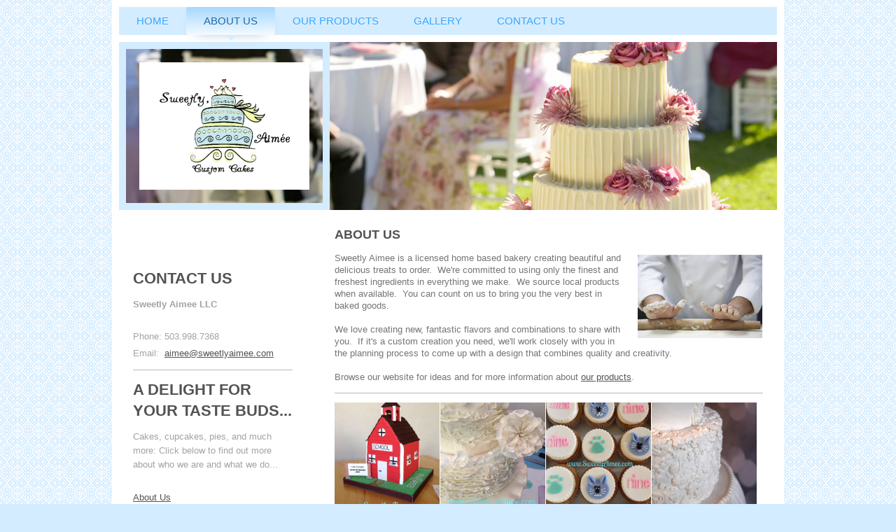

--- FILE ---
content_type: text/html; charset=UTF-8
request_url: https://www.sweetlyaimee.com/about-us/
body_size: 6814
content:
<!DOCTYPE html>
<html lang="en"  ><head prefix="og: http://ogp.me/ns# fb: http://ogp.me/ns/fb# business: http://ogp.me/ns/business#">
    <meta http-equiv="Content-Type" content="text/html; charset=utf-8"/>
    <meta name="generator" content="IONOS MyWebsite"/>
        
    <link rel="dns-prefetch" href="//cdn.initial-website.com/"/>
    <link rel="dns-prefetch" href="//201.mod.mywebsite-editor.com"/>
    <link rel="dns-prefetch" href="https://201.sb.mywebsite-editor.com/"/>
    <link rel="shortcut icon" href="https://www.sweetlyaimee.com/s/misc/favicon.png?1337807594"/>
        <title>Sweetly Aimee - Custom Wedding and All-Occasion Cakes - About Us</title>
    <style type="text/css">@media screen and (max-device-width: 1024px) {.diyw a.switchViewWeb {display: inline !important;}}</style>
    <style type="text/css">@media screen and (min-device-width: 1024px) {
            .mediumScreenDisabled { display:block }
            .smallScreenDisabled { display:block }
        }
        @media screen and (max-device-width: 1024px) { .mediumScreenDisabled { display:none } }
        @media screen and (max-device-width: 568px) { .smallScreenDisabled { display:none } }
                @media screen and (min-width: 1024px) {
            .mobilepreview .mediumScreenDisabled { display:block }
            .mobilepreview .smallScreenDisabled { display:block }
        }
        @media screen and (max-width: 1024px) { .mobilepreview .mediumScreenDisabled { display:none } }
        @media screen and (max-width: 568px) { .mobilepreview .smallScreenDisabled { display:none } }</style>
    <meta name="viewport" content="width=device-width, initial-scale=1, maximum-scale=1, minimal-ui"/>

<meta name="format-detection" content="telephone=no"/>
        <meta name="keywords" content="wedding, cake, cupcake, cookies, frosting, buttercream, fondant, grooms cake, bakery, custom cakes, theme cakes, photo cake, wedding cake, printing on cake,"/>
            <meta name="description" content="Amazing custom cakes and cupcakes for weddings and any special celebration.  Elegant, whimsical, humorous and delicious!  Serving the Portland Metro area and surrounding cities and towns...using fresh and local ingredients to create delicious treats."/>
            <meta name="robots" content="index,follow"/>
        <link href="//cdn.initial-website.com/templates/2063/style.css?1763478093678" rel="stylesheet" type="text/css"/>
    <link href="https://www.sweetlyaimee.com/s/style/theming.css?1707984448" rel="stylesheet" type="text/css"/>
    <link href="//cdn.initial-website.com/app/cdn/min/group/web.css?1763478093678" rel="stylesheet" type="text/css"/>
<link href="//cdn.initial-website.com/app/cdn/min/moduleserver/css/en_US/common,facebook,shoppingbasket?1763478093678" rel="stylesheet" type="text/css"/>
    <link href="//cdn.initial-website.com/app/cdn/min/group/mobilenavigation.css?1763478093678" rel="stylesheet" type="text/css"/>
    <link href="https://201.sb.mywebsite-editor.com/app/logstate2-css.php?site=481718166&amp;t=1768978865" rel="stylesheet" type="text/css"/>

<script type="text/javascript">
    /* <![CDATA[ */
var stagingMode = '';
    /* ]]> */
</script>
<script src="https://201.sb.mywebsite-editor.com/app/logstate-js.php?site=481718166&amp;t=1768978865"></script>

    <link href="//cdn.initial-website.com/templates/2063/print.css?1763478093678" rel="stylesheet" media="print" type="text/css"/>
    <script type="text/javascript">
    /* <![CDATA[ */
    var systemurl = 'https://201.sb.mywebsite-editor.com/';
    var webPath = '/';
    var proxyName = '';
    var webServerName = 'www.sweetlyaimee.com';
    var sslServerUrl = 'https://www.sweetlyaimee.com';
    var nonSslServerUrl = 'http://www.sweetlyaimee.com';
    var webserverProtocol = 'http://';
    var nghScriptsUrlPrefix = '//201.mod.mywebsite-editor.com';
    var sessionNamespace = 'DIY_SB';
    var jimdoData = {
        cdnUrl:  '//cdn.initial-website.com/',
        messages: {
            lightBox: {
    image : 'Image',
    of: 'of'
}

        },
        isTrial: 0,
        pageId: 1273501604    };
    var script_basisID = "481718166";

    diy = window.diy || {};
    diy.web = diy.web || {};

        diy.web.jsBaseUrl = "//cdn.initial-website.com/s/build/";

    diy.context = diy.context || {};
    diy.context.type = diy.context.type || 'web';
    /* ]]> */
</script>

<script type="text/javascript" src="//cdn.initial-website.com/app/cdn/min/group/web.js?1763478093678" crossorigin="anonymous"></script><script type="text/javascript" src="//cdn.initial-website.com/s/build/web.bundle.js?1763478093678" crossorigin="anonymous"></script><script type="text/javascript" src="//cdn.initial-website.com/app/cdn/min/group/mobilenavigation.js?1763478093678" crossorigin="anonymous"></script><script src="//cdn.initial-website.com/app/cdn/min/moduleserver/js/en_US/common,facebook,shoppingbasket?1763478093678"></script>
<script type="text/javascript" src="https://cdn.initial-website.com/proxy/apps/g56ohx/resource/dependencies/"></script><script type="text/javascript">
                    if (typeof require !== 'undefined') {
                        require.config({
                            waitSeconds : 10,
                            baseUrl : 'https://cdn.initial-website.com/proxy/apps/g56ohx/js/'
                        });
                    }
                </script><script type="text/javascript" src="//cdn.initial-website.com/app/cdn/min/group/pfcsupport.js?1763478093678" crossorigin="anonymous"></script>    <meta property="og:type" content="business.business"/>
    <meta property="og:url" content="https://www.sweetlyaimee.com/about-us/"/>
    <meta property="og:title" content="Sweetly Aimee - Custom Wedding and All-Occasion Cakes - About Us"/>
            <meta property="og:description" content="Amazing custom cakes and cupcakes for weddings and any special celebration.  Elegant, whimsical, humorous and delicious!  Serving the Portland Metro area and surrounding cities and towns...using fresh and local ingredients to create delicious treats."/>
                <meta property="og:image" content="https://www.sweetlyaimee.com/s/misc/logo.jpg?t=1767902801"/>
        <meta property="business:contact_data:country_name" content="United States"/>
    
    
    
    
    
    
    
    
</head>


<body class="body diyBgActive  cc-pagemode-default diyfeSidebarLeft diy-market-en_US" data-pageid="1273501604" id="page-1273501604">
    
    <div class="diyw">
        <div class="diyweb">
	<div class="diyfeMobileNav">
		
<nav id="diyfeMobileNav" class="diyfeCA diyfeCA2" role="navigation">
    <a title="Expand/collapse navigation">Expand/collapse navigation</a>
    <ul class="mainNav1"><li class=" hasSubNavigation"><a data-page-id="1273501504" href="https://www.sweetlyaimee.com/" class=" level_1"><span>Home</span></a></li><li class="current hasSubNavigation"><a data-page-id="1273501604" href="https://www.sweetlyaimee.com/about-us/" class="current level_1"><span>About Us</span></a></li><li class=" hasSubNavigation"><a data-page-id="1273501904" href="https://www.sweetlyaimee.com/our-products-1/" class=" level_1"><span>Our Products</span></a><span class="diyfeDropDownSubOpener">&nbsp;</span><div class="diyfeDropDownSubList diyfeCA diyfeCA3"><ul class="mainNav2"><li class=" hasSubNavigation"><a data-page-id="1273502304" href="https://www.sweetlyaimee.com/our-products-1/cakes/" class=" level_2"><span>Cakes</span></a></li><li class=" hasSubNavigation"><a data-page-id="1273503604" href="https://www.sweetlyaimee.com/our-products-1/cupcakes-cake-pops/" class=" level_2"><span>Cupcakes &amp; Cake Pops</span></a></li><li class=" hasSubNavigation"><a data-page-id="1273502904" href="https://www.sweetlyaimee.com/our-products-1/flavors/" class=" level_2"><span>Flavors</span></a></li><li class=" hasSubNavigation"><a data-page-id="1344997751" href="https://www.sweetlyaimee.com/our-products-1/holiday-pies/" class=" level_2"><span>Holiday Pies</span></a></li><li class=" hasSubNavigation"><a data-page-id="1273502004" href="https://www.sweetlyaimee.com/our-products-1/photo-custom-printing-cakes-and-more/" class=" level_2"><span>Photo/Custom Printing Cakes and more</span></a></li><li class=" hasSubNavigation"><a data-page-id="1273503704" href="https://www.sweetlyaimee.com/our-products-1/mini-desserts-cookies-bars-and-brownies/" class=" level_2"><span>Mini Desserts, Cookies, Bars and Brownies</span></a></li></ul></div></li><li class=" hasSubNavigation"><a data-page-id="1273503104" href="https://www.sweetlyaimee.com/gallery/" class=" level_1"><span>Gallery</span></a></li><li class=" hasSubNavigation"><a data-page-id="1273502504" href="https://www.sweetlyaimee.com/contact-us/" class=" level_1"><span>Contact Us</span></a></li></ul></nav>
	</div>
	<div class="diywebNav diywebNavMain diywebNav1 diywebNavHorizontal">
		<div class="diywebLiveArea">
			<div class="diywebMainGutter">
				<div class="diyfeGE diyfeCA diyfeCA2">
					<div class="diywebGutter">
						<div class="webnavigation"><ul id="mainNav1" class="mainNav1"><li class="navTopItemGroup_1"><a data-page-id="1273501504" href="https://www.sweetlyaimee.com/" class="level_1"><span>Home</span></a></li><li class="navTopItemGroup_2"><a data-page-id="1273501604" href="https://www.sweetlyaimee.com/about-us/" class="current level_1"><span>About Us</span></a></li><li class="navTopItemGroup_3"><a data-page-id="1273501904" href="https://www.sweetlyaimee.com/our-products-1/" class="level_1"><span>Our Products</span></a></li><li class="navTopItemGroup_4"><a data-page-id="1273503104" href="https://www.sweetlyaimee.com/gallery/" class="level_1"><span>Gallery</span></a></li><li class="navTopItemGroup_5"><a data-page-id="1273502504" href="https://www.sweetlyaimee.com/contact-us/" class="level_1"><span>Contact Us</span></a></li></ul></div>
					</div>
				</div>
			</div>
		</div>
	</div>
	<div class="diywebEmotionHeader">
		<div class="diywebLiveArea">
			<div class="diywebMainGutter">
				<div class="diyfeGE">
					<div class="diywebGutter">
						
<style type="text/css" media="all">
.diyw div#emotion-header {
        max-width: 940px;
        max-height: 240px;
                background: #ffffff;
    }

.diyw div#emotion-header-title-bg {
    left: 0%;
    top: 0%;
    width: 100%;
    height: 17%;

    background-color: #FFFFFF;
    opacity: 0.00;
    filter: alpha(opacity = 0);
    }
.diyw img#emotion-header-logo {
    left: 0.00%;
    top: 0.00%;
    background: transparent;
            width: 25.85%;
        height: 75.83%;
                border: 10px solid #d4ecff;
        padding: 19px;
        }

.diyw div#emotion-header strong#emotion-header-title {
    left: 57%;
    top: 1%;
    color: #3b5987;
        font: italic normal 55px/120% Verdana, Geneva, sans-serif;
}

.diyw div#emotion-no-bg-container{
    max-height: 240px;
}

.diyw div#emotion-no-bg-container .emotion-no-bg-height {
    margin-top: 25.53%;
}
</style>
<div id="emotion-header" data-action="loadView" data-params="active" data-imagescount="1">
            <img src="https://www.sweetlyaimee.com/s/img/emotionheader.jpg?1400098299.940px.240px" id="emotion-header-img" alt=""/>
            
        <div id="ehSlideshowPlaceholder">
            <div id="ehSlideShow">
                <div class="slide-container">
                                        <div style="background-color: #ffffff">
                            <img src="https://www.sweetlyaimee.com/s/img/emotionheader.jpg?1400098299.940px.240px" alt=""/>
                        </div>
                                    </div>
            </div>
        </div>


        <script type="text/javascript">
        //<![CDATA[
                diy.module.emotionHeader.slideShow.init({ slides: [{"url":"https:\/\/www.sweetlyaimee.com\/s\/img\/emotionheader.jpg?1400098299.940px.240px","image_alt":"","bgColor":"#ffffff"}] });
        //]]>
        </script>

    
                        <a href="https://www.sweetlyaimee.com/">
        
                    <img id="emotion-header-logo" src="https://www.sweetlyaimee.com/s/misc/logo.jpg?t=1767902801" alt=""/>
        
                    </a>
            
                  	<div id="emotion-header-title-bg"></div>
    
            <strong id="emotion-header-title" style="text-align: left"></strong>
                    <div class="notranslate">
                <svg xmlns="http://www.w3.org/2000/svg" version="1.1" id="emotion-header-title-svg" viewBox="0 0 940 240" preserveAspectRatio="xMinYMin meet"><text style="font-family:Verdana, Geneva, sans-serif;font-size:55px;font-style:italic;font-weight:normal;fill:#3b5987;line-height:1.2em;"><tspan x="0" style="text-anchor: start" dy="0.95em"> </tspan></text></svg>
            </div>
            
    
    <script type="text/javascript">
    //<![CDATA[
    (function ($) {
        function enableSvgTitle() {
                        var titleSvg = $('svg#emotion-header-title-svg'),
                titleHtml = $('#emotion-header-title'),
                emoWidthAbs = 940,
                emoHeightAbs = 240,
                offsetParent,
                titlePosition,
                svgBoxWidth,
                svgBoxHeight;

                        if (titleSvg.length && titleHtml.length) {
                offsetParent = titleHtml.offsetParent();
                titlePosition = titleHtml.position();
                svgBoxWidth = titleHtml.width();
                svgBoxHeight = titleHtml.height();

                                titleSvg.get(0).setAttribute('viewBox', '0 0 ' + svgBoxWidth + ' ' + svgBoxHeight);
                titleSvg.css({
                   left: Math.roundTo(100 * titlePosition.left / offsetParent.width(), 3) + '%',
                   top: Math.roundTo(100 * titlePosition.top / offsetParent.height(), 3) + '%',
                   width: Math.roundTo(100 * svgBoxWidth / emoWidthAbs, 3) + '%',
                   height: Math.roundTo(100 * svgBoxHeight / emoHeightAbs, 3) + '%'
                });

                titleHtml.css('visibility','hidden');
                titleSvg.css('visibility','visible');
            }
        }

        
            var posFunc = function($, overrideSize) {
                var elems = [], containerWidth, containerHeight;
                                    elems.push({
                        selector: '#emotion-header-title',
                        overrideSize: true,
                        horPos: 57,
                        vertPos: 1                    });
                    lastTitleWidth = $('#emotion-header-title').width();
                                                elems.push({
                    selector: '#emotion-header-title-bg',
                    horPos: 0,
                    vertPos: 0                });
                                
                containerWidth = parseInt('940');
                containerHeight = parseInt('240');

                for (var i = 0; i < elems.length; ++i) {
                    var el = elems[i],
                        $el = $(el.selector),
                        pos = {
                            left: el.horPos,
                            top: el.vertPos
                        };
                    if (!$el.length) continue;
                    var anchorPos = $el.anchorPosition();
                    anchorPos.$container = $('#emotion-header');

                    if (overrideSize === true || el.overrideSize === true) {
                        anchorPos.setContainerSize(containerWidth, containerHeight);
                    } else {
                        anchorPos.setContainerSize(null, null);
                    }

                    var pxPos = anchorPos.fromAnchorPosition(pos),
                        pcPos = anchorPos.toPercentPosition(pxPos);

                    var elPos = {};
                    if (!isNaN(parseFloat(pcPos.top)) && isFinite(pcPos.top)) {
                        elPos.top = pcPos.top + '%';
                    }
                    if (!isNaN(parseFloat(pcPos.left)) && isFinite(pcPos.left)) {
                        elPos.left = pcPos.left + '%';
                    }
                    $el.css(elPos);
                }

                // switch to svg title
                enableSvgTitle();
            };

                        var $emotionImg = jQuery('#emotion-header-img');
            if ($emotionImg.length > 0) {
                // first position the element based on stored size
                posFunc(jQuery, true);

                // trigger reposition using the real size when the element is loaded
                var ehLoadEvTriggered = false;
                $emotionImg.one('load', function(){
                    posFunc(jQuery);
                    ehLoadEvTriggered = true;
                                        diy.module.emotionHeader.slideShow.start();
                                    }).each(function() {
                                        if(this.complete || typeof this.complete === 'undefined') {
                        jQuery(this).load();
                    }
                });

                                noLoadTriggeredTimeoutId = setTimeout(function() {
                    if (!ehLoadEvTriggered) {
                        posFunc(jQuery);
                    }
                    window.clearTimeout(noLoadTriggeredTimeoutId)
                }, 5000);//after 5 seconds
            } else {
                jQuery(function(){
                    posFunc(jQuery);
                });
            }

                        if (jQuery.isBrowser && jQuery.isBrowser.ie8) {
                var longTitleRepositionCalls = 0;
                longTitleRepositionInterval = setInterval(function() {
                    if (lastTitleWidth > 0 && lastTitleWidth != jQuery('#emotion-header-title').width()) {
                        posFunc(jQuery);
                    }
                    longTitleRepositionCalls++;
                    // try this for 5 seconds
                    if (longTitleRepositionCalls === 5) {
                        window.clearInterval(longTitleRepositionInterval);
                    }
                }, 1000);//each 1 second
            }

            }(jQuery));
    //]]>
    </script>

    </div>

					</div>
				</div>
			</div>
		</div>
	</div>
	<div class="diywebContent">
		<div class="diywebLiveArea">
			<div class="diywebMainGutter">
				<div class="diyfeGridGroup diyfeCA diyfeCA1">
					<div class="diywebMain diyfeGE">
						<div class="diywebGutter">
							
        <div id="content_area">
        	<div id="content_start"></div>
        	
        
        <div id="matrix_1401545804" class="sortable-matrix" data-matrixId="1401545804"><div class="n module-type-header diyfeLiveArea "> <h1><span class="diyfeDecoration">About Us</span></h1> </div><div class="n module-type-textWithImage diyfeLiveArea "> 
<div class="clearover " id="textWithImage-6620998104">
<div class="align-container imgright" style="max-width: 100%; width: 178px;">
    <a class="imagewrapper" href="https://www.sweetlyaimee.com/s/cc_images/cache_2990626704.jpg?t=1323120889" rel="lightbox[6620998104]">
        <img src="https://www.sweetlyaimee.com/s/cc_images/cache_2990626704.jpg?t=1323120889" id="image_6620998104" alt="" style="width:100%"/>
    </a>


</div> 
<div class="textwrapper">
<p>Sweetly Aimee is a licensed home based bakery creating beautiful and delicious treats to order.  We're committed to using only the finest and freshest ingredients in everything we
make.  We source local products when available.  You can count on us to bring you the very best in baked goods.</p>
<p> </p>
<p>We love creating new, fantastic flavors and combinations to share with you.  If it's a custom creation you need, we'll work closely with you in the planning process to come up
with a design that combines quality and creativity. </p>
<p> </p>
<p>Browse our website for ideas and for more information about <span style="color: #fd040a;"><span style="color: #fd040a;"><a href="https://www.sweetlyaimee.com/our-products-1/">our products</a></span></span>.</p>
</div>
</div> 
<script type="text/javascript">
    //<![CDATA[
    jQuery(document).ready(function($){
        var $target = $('#textWithImage-6620998104');

        if ($.fn.swipebox && Modernizr.touch) {
            $target
                .find('a[rel*="lightbox"]')
                .addClass('swipebox')
                .swipebox();
        } else {
            $target.tinyLightbox({
                item: 'a[rel*="lightbox"]',
                cycle: false,
                hideNavigation: true
            });
        }
    });
    //]]>
</script>
 </div><div class="n module-type-hr diyfeLiveArea "> <div style="padding: 0px 0px">
    <div class="hr"></div>
</div>
 </div><div class="n module-type-gallery diyfeLiveArea "> <div class="ccgalerie clearover" id="lightbox-gallery-6620997304">

<div class="thumb_sq2" id="gallery_thumb_4106565468" style="width: 150px; height: 150px;">
			<a rel="lightbox[6620997304]" href="https://www.sweetlyaimee.com/s/cc_images/cache_4106565468.jpg?t=1557372562" title="Little Red Schoolhouse Cake">			<img src="https://www.sweetlyaimee.com/s/cc_images/thumb_4106565468.jpg?t=1557372562" id="image_4106565468" alt=""/>
		</a>

</div>

<div class="thumb_sq2" id="gallery_thumb_4106565469" style="width: 150px; height: 150px;">
			<a rel="lightbox[6620997304]" href="https://www.sweetlyaimee.com/s/cc_images/cache_4106565469.jpg?t=1557372562" title="Ruffled Pearl Cake">			<img src="https://www.sweetlyaimee.com/s/cc_images/thumb_4106565469.jpg?t=1557372562" id="image_4106565469" alt=""/>
		</a>

</div>

<div class="thumb_sq2" id="gallery_thumb_4106565470" style="width: 150px; height: 150px;">
			<a rel="lightbox[6620997304]" href="https://www.sweetlyaimee.com/s/cc_images/cache_4106565470.jpg?t=1557372562" title="Kitty Cat Birthday Cupcakes">			<img src="https://www.sweetlyaimee.com/s/cc_images/thumb_4106565470.jpg?t=1557372562" id="image_4106565470" alt=""/>
		</a>

</div>

<div class="thumb_sq2" id="gallery_thumb_4106565471" style="width: 150px; height: 150px;">
			<a rel="lightbox[6620997304]" href="https://www.sweetlyaimee.com/s/cc_images/cache_4106565471.jpg?t=1557372562">			<img src="https://www.sweetlyaimee.com/s/cc_images/thumb_4106565471.jpg?t=1557372562" id="image_4106565471" alt=""/>
		</a>

</div>
</div>
   <script type="text/javascript">
  //<![CDATA[
      jQuery(document).ready(function($){
          var $galleryEl = $('#lightbox-gallery-6620997304');

          if ($.fn.swipebox && Modernizr.touch) {
              $galleryEl
                  .find('a[rel*="lightbox"]')
                  .addClass('swipebox')
                  .swipebox();
          } else {
              $galleryEl.tinyLightbox({
                  item: 'a[rel*="lightbox"]',
                  cycle: true
              });
          }
      });
    //]]>
    </script>
 </div></div>
        
        
        </div>
						</div>
					</div>
					<div class="diywebSecondary diyfeGE diyfeCA diyfeCA3">
						<div class="diywebNav diywebNav23 diywebHideOnSmall">
							<div class="diyfeGE">
								<div class="diywebGutter">
									<div class="webnavigation"></div>
								</div>
							</div>
						</div>
						<div class="diywebSidebar">
							<div class="diyfeGE">
								<div class="diywebGutter">
									<div id="matrix_1401545604" class="sortable-matrix" data-matrixId="1401545604"><div class="n module-type-header diyfeLiveArea "> <h1><span class="diyfeDecoration">Contact Us</span></h1> </div><div class="n module-type-text diyfeLiveArea "> <p><strong>Sweetly Aimee LLC</strong></p>
<p> </p>
<p>Phone: 503.998.7368﻿</p>
<p>Email:  <a href="https://www.sweetlyaimee.com/contact-us/">aimee@sweetlyaimee.com</a></p> </div><div class="n module-type-text diyfeLiveArea "> <p/> </div><div class="n module-type-hr diyfeLiveArea "> <div style="padding: 0px 0px">
    <div class="hr"></div>
</div>
 </div><div class="n module-type-header diyfeLiveArea "> <h1><span class="diyfeDecoration">A delight for your taste buds...</span></h1> </div><div class="n module-type-text diyfeLiveArea "> <p>Cakes, cupcakes, pies, and much more: Click below to find out more about who we are and what we do...</p>
<p> </p>
<p><a href="https://www.sweetlyaimee.com/about-us/">About Us</a></p> </div><div class="n module-type-hr diyfeLiveArea "> <div style="padding: 0px 0px">
    <div class="hr"></div>
</div>
 </div><div class="n module-type-remoteModule-facebook diyfeLiveArea ">             <div id="modul_7114557735_content"><div id="NGH7114557735_main">
    <div class="facebook-content">
            </div>
</div>
</div><script>/* <![CDATA[ */var __NGHModuleInstanceData7114557735 = __NGHModuleInstanceData7114557735 || {};__NGHModuleInstanceData7114557735.server = 'http://201.mod.mywebsite-editor.com';__NGHModuleInstanceData7114557735.data_web = {};var m = mm[7114557735] = new Facebook(7114557735,3855712,'facebook');if (m.initView_main != null) m.initView_main();/* ]]> */</script>
         </div></div>
								</div>
							</div>
						</div>
					</div>
				</div>
			</div>
		</div>
	</div>
	<div class="diywebFooter">
		<div class="diywebLiveArea">
			<div class="diywebMainGutter">
				<div class="diyfeGE diywebPull diyfeCA diyfeCA4">
					<div class="diywebGutter">
						<div id="contentfooter">
    <div class="leftrow">
                        <a rel="nofollow" href="javascript:window.print();">
                    <img class="inline" height="14" width="18" src="//cdn.initial-website.com/s/img/cc/printer.gif" alt=""/>
                    Print                </a> <span class="footer-separator">|</span>
                <a href="https://www.sweetlyaimee.com/sitemap/">Sitemap</a>
                        <br/> © Sweetly Aimee LLC<br/>
<br/>
This website was created using <a rel="nofollow" href="https://www.ionos.com/websites/website-builder" target="_blank">IONOS MyWebsite</a>.
            </div>
    <script type="text/javascript">
        window.diy.ux.Captcha.locales = {
            generateNewCode: 'Generate new code',
            enterCode: 'Please enter the code'
        };
        window.diy.ux.Cap2.locales = {
            generateNewCode: 'Generate new code',
            enterCode: 'Please enter the code'
        };
    </script>
    <div class="rightrow">
                    <span class="loggedout">
                <a rel="nofollow" id="login" href="https://login.1and1-editor.com/481718166/www.sweetlyaimee.com/us?pageId=1273501604">
                    Login                </a>
            </span>
                <p><a class="diyw switchViewWeb" href="javascript:switchView('desktop');">Web View</a><a class="diyw switchViewMobile" href="javascript:switchView('mobile');">Mobile View</a></p>
                <span class="loggedin">
            <a rel="nofollow" id="logout" href="https://201.sb.mywebsite-editor.com/app/cms/logout.php">Logout</a> <span class="footer-separator">|</span>
            <a rel="nofollow" id="edit" href="https://201.sb.mywebsite-editor.com/app/481718166/1273501604/">Edit page</a>
        </span>
    </div>
</div>
            <div id="loginbox" class="hidden">
                <script type="text/javascript">
                    /* <![CDATA[ */
                    function forgotpw_popup() {
                        var url = 'https://password.1and1.com/xml/request/RequestStart';
                        fenster = window.open(url, "fenster1", "width=600,height=400,status=yes,scrollbars=yes,resizable=yes");
                        // IE8 doesn't return the window reference instantly or at all.
                        // It may appear the call failed and fenster is null
                        if (fenster && fenster.focus) {
                            fenster.focus();
                        }
                    }
                    /* ]]> */
                </script>
                                <img class="logo" src="//cdn.initial-website.com/s/img/logo.gif" alt="IONOS" title="IONOS"/>

                <div id="loginboxOuter"></div>
            </div>
        

					</div>
				</div>
			</div>
		</div>
	</div>
</div>    </div>

    
    </body>


<!-- rendered at Thu, 08 Jan 2026 15:06:41 -0500 -->
</html>
